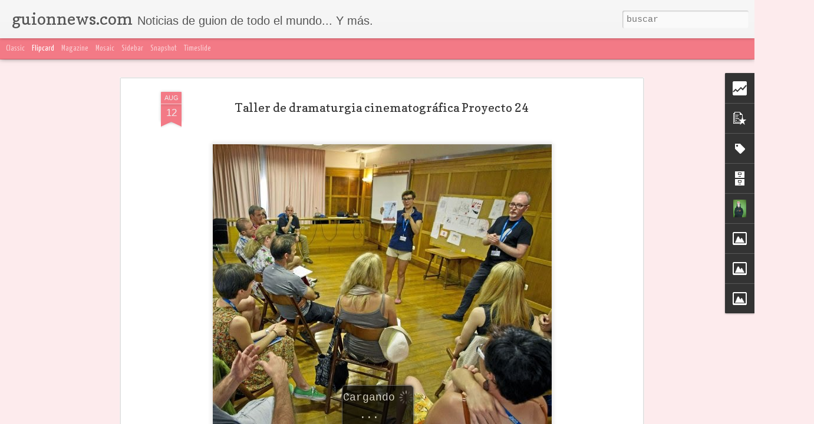

--- FILE ---
content_type: text/html; charset=UTF-8
request_url: http://www.guionnews.com/b/stats?style=WHITE_TRANSPARENT&timeRange=ALL_TIME&token=APq4FmACvqo-R-F7xyu3IrfVVmVFHotxMnG_2HQlfdfnJOubdoqTn6pd1touFkL4UpgtfbDTZoUiRQowIJzRBrwARw-N4TrPgQ&v=0&action=initial&widgetId=Stats1&responseType=js
body_size: 258
content:
{"total":6014021,"sparklineOptions":{"backgroundColor":{"fillOpacity":0.1,"fill":"#ffffff"},"series":[{"areaOpacity":0.3,"color":"#fff"}]},"sparklineData":[[0,21],[1,19],[2,30],[3,15],[4,21],[5,26],[6,25],[7,17],[8,38],[9,64],[10,66],[11,69],[12,99],[13,87],[14,71],[15,25],[16,34],[17,24],[18,37],[19,27],[20,23],[21,23],[22,30],[23,27],[24,30],[25,25],[26,29],[27,20],[28,26],[29,26]],"nextTickMs":225000}

--- FILE ---
content_type: text/html; charset=UTF-8
request_url: http://www.guionnews.com/b/stats?style=WHITE_TRANSPARENT&timeRange=ALL_TIME&token=APq4FmDbOUPGP00LpQw8amp0VKoxBwxK_7_HfWEX12C0NV4hkudIlKt9fpeRBMtEPPN-S0Xcu7C30eLJ1sWWRR6pwBMIiDeoSQ&v=0&action=initial&widgetId=Stats1&responseType=js
body_size: 258
content:
{"total":6014021,"sparklineOptions":{"backgroundColor":{"fillOpacity":0.1,"fill":"#ffffff"},"series":[{"areaOpacity":0.3,"color":"#fff"}]},"sparklineData":[[0,21],[1,19],[2,30],[3,15],[4,21],[5,26],[6,25],[7,17],[8,38],[9,64],[10,66],[11,69],[12,99],[13,87],[14,71],[15,25],[16,34],[17,24],[18,37],[19,27],[20,23],[21,23],[22,30],[23,27],[24,30],[25,25],[26,29],[27,20],[28,26],[29,26]],"nextTickMs":225000}

--- FILE ---
content_type: text/javascript; charset=UTF-8
request_url: http://www.guionnews.com/?v=0&action=initial&widgetId=Stats1&responseType=js&xssi_token=AOuZoY6kkcrMZivfH5M1MIKJWupaqJdHBg%3A1769465113706
body_size: 386
content:
try {
_WidgetManager._HandleControllerResult('Stats1', 'initial',{'title': 'Vistas de p\xe1gina en total', 'showGraphicalCounter': true, 'showAnimatedCounter': true, 'showSparkline': true, 'statsUrl': '//www.guionnews.com/b/stats?style\x3dWHITE_TRANSPARENT\x26timeRange\x3dALL_TIME\x26token\x3dAPq4FmDbOUPGP00LpQw8amp0VKoxBwxK_7_HfWEX12C0NV4hkudIlKt9fpeRBMtEPPN-S0Xcu7C30eLJ1sWWRR6pwBMIiDeoSQ'});
} catch (e) {
  if (typeof log != 'undefined') {
    log('HandleControllerResult failed: ' + e);
  }
}


--- FILE ---
content_type: text/javascript; charset=UTF-8
request_url: http://www.guionnews.com/?v=0&action=initial&widgetId=PopularPosts2&responseType=js&xssi_token=AOuZoY6kkcrMZivfH5M1MIKJWupaqJdHBg%3A1769465113706
body_size: 2219
content:
try {
_WidgetManager._HandleControllerResult('PopularPosts2', 'initial',{'title': 'Top 5 noticias mensual', 'showSnippets': true, 'showThumbnails': true, 'thumbnailSize': 72, 'showAuthor': false, 'showDate': false, 'posts': [{'id': '1547288889479408478', 'title': 'Taller Profesional de Final Draft para Cine y Series', 'href': 'http://www.guionnews.com/2025/12/taller-profesional-de-final-draft-para.html', 'snippet': 'Durante a\xf1os, varios guionistas de la comunidad de El Inquilino Guionista nos han pedido de manera insistente un taller espec\xedfico de Final ...', 'thumbnail': 'https://blogger.googleusercontent.com/img/b/R29vZ2xl/AVvXsEj-9oRKMK4x19W6WAyyKqy0BkNWZ_ejBPY29FB84QXLLaXgQzjzhgJavGg334osjVc4YIykyMEnDGHFzXk5y4Bwt-RP_W40Xn_bJKxumxmXQcpfYw4gg4XKaIYt1idBEC5bQv1RjgdqBGtRvFObkVeqDKfp3xz1DpoNxBHdy-yvlqsZBVNVxAf_NvyI/s72-c/65f055f6-d9b4-46cb-b62c-991eea14a570.png', 'featuredImage': 'https://blogger.googleusercontent.com/img/b/R29vZ2xl/AVvXsEj-9oRKMK4x19W6WAyyKqy0BkNWZ_ejBPY29FB84QXLLaXgQzjzhgJavGg334osjVc4YIykyMEnDGHFzXk5y4Bwt-RP_W40Xn_bJKxumxmXQcpfYw4gg4XKaIYt1idBEC5bQv1RjgdqBGtRvFObkVeqDKfp3xz1DpoNxBHdy-yvlqsZBVNVxAf_NvyI/s16000/65f055f6-d9b4-46cb-b62c-991eea14a570.png'}, {'id': '7175774294974509167', 'title': 'Convocatoria abierta al 27\xba Concurso de Guiones para Cortometrajes FESCILA', 'href': 'http://www.guionnews.com/2026/01/convocatoria-abierta-al-27-concurso-de.html', 'snippet': '27\xba Concurso de Guiones para Cortometrajes Archivo\xa0 Hasta el 25 de enero se encuentra abierta la convocatoria al 27\xba Concurso de Guiones Lit...', 'thumbnail': 'https://blogger.googleusercontent.com/img/b/R29vZ2xl/AVvXsEhewiO0hpO3nMm8UfUKQXoBdX4YRs8gBPXg08fjoXMeX6Ph5U2qgnXRryfbVASrLuTiTzZdYHh1tH-3vmUeBl6uHHL_rl2Cj3ScvEpAG6a1qEFa2xFt9fg7r4_DtwieUW3AhMZC5f9OSvHTu4uyitbtx6S005JbKfo_cMOWMixpFKbga0fJYg-LryKL/s72-c/68e7a1fd5a6d4__990x520.webp', 'featuredImage': 'https://blogger.googleusercontent.com/img/b/R29vZ2xl/AVvXsEhewiO0hpO3nMm8UfUKQXoBdX4YRs8gBPXg08fjoXMeX6Ph5U2qgnXRryfbVASrLuTiTzZdYHh1tH-3vmUeBl6uHHL_rl2Cj3ScvEpAG6a1qEFa2xFt9fg7r4_DtwieUW3AhMZC5f9OSvHTu4uyitbtx6S005JbKfo_cMOWMixpFKbga0fJYg-LryKL/s16000/68e7a1fd5a6d4__990x520.webp'}, {'id': '1020931899573341498', 'title': 'Qu\xe9 pueden ense\xf1arte los guiones no filmados de Pasolini sobre escribir cine. \xa1Descarga y lee!', 'href': 'http://www.guionnews.com/2026/01/que-pueden-ensenarte-los-guiones-no.html', 'snippet': 'David Germ\xe1n Si escribes de verdad, si te tomas el guion en serio como una forma de pensamiento y no solo como un tr\xe1mite industrial, hay al...', 'thumbnail': 'https://blogger.googleusercontent.com/img/b/R29vZ2xl/AVvXsEgJVX16BEN0tXTqK3BUBWpJD5ZxBryk8MKFLBHovzIWIvdFdRN-hr1XPoB1VHz_pH0yn8F6kAWKa4wQHgxfovKd2itT3tdcd-y28d58CnmlwiQpJaxicT9mzZheplBEQoyMqmHAxTIEb4baIfpEHMS35HrU-vkTBjLkLqNZlg7RJF6kfTpM25H9qgeC/s72-c/9788413642567.png', 'featuredImage': 'https://blogger.googleusercontent.com/img/b/R29vZ2xl/AVvXsEgJVX16BEN0tXTqK3BUBWpJD5ZxBryk8MKFLBHovzIWIvdFdRN-hr1XPoB1VHz_pH0yn8F6kAWKa4wQHgxfovKd2itT3tdcd-y28d58CnmlwiQpJaxicT9mzZheplBEQoyMqmHAxTIEb4baIfpEHMS35HrU-vkTBjLkLqNZlg7RJF6kfTpM25H9qgeC/s16000/9788413642567.png'}, {'id': '3854240538711912169', 'title': 'Si esto te pasa en Final Draft, no est\xe1s listo para una writers\u2019 room: entrevista a Gabriela Rodr\xedguez Galaviz', 'href': 'http://www.guionnews.com/2026/01/si-esto-te-pasa-en-final-draft-no-estas.html', 'snippet': 'Marta M. Guionista, editora literaria y script doctor, Gabriela Rodr\xedguez Galaviz cuenta con una trayectoria amplia y s\xf3lida en el desarroll...', 'thumbnail': 'https://blogger.googleusercontent.com/img/b/R29vZ2xl/AVvXsEgaaCjIG8NXxSrm0rPMVFnGRqus2Gs-0vfvcDiTFvRKWfq0mOWcVfWQW2_H4bLWLXQGjUefZufHCEn0AsYywYzTBqcMRWLely4Y6Hu_3h6LER3ZtA3wWjwHtNyLuEzkmLh7s5Ixjkoaiq_z8syMyabNmfysrQ4Aa154u7LhXbT61ogr7wxugidIadrq/s72-w640-c-h640/ChatGPT%20Image%202%20ene%202026,%2011_02_19%20p.m..png', 'featuredImage': 'https://blogger.googleusercontent.com/img/b/R29vZ2xl/AVvXsEgaaCjIG8NXxSrm0rPMVFnGRqus2Gs-0vfvcDiTFvRKWfq0mOWcVfWQW2_H4bLWLXQGjUefZufHCEn0AsYywYzTBqcMRWLely4Y6Hu_3h6LER3ZtA3wWjwHtNyLuEzkmLh7s5Ixjkoaiq_z8syMyabNmfysrQ4Aa154u7LhXbT61ogr7wxugidIadrq/w640-h640/ChatGPT%20Image%202%20ene%202026,%2011_02_19%20p.m..png'}, {'id': '2776158366986010891', 'title': 'Las 35 preguntas m\xe1s odiosas sobre el Taller de Final Draft, respondidas desde la experiencia', 'href': 'http://www.guionnews.com/2026/01/las-35-preguntas-mas-odiosas-sobre-el.html', 'snippet': 'Unas hermosas flores para todos nuestros haters MM. Cada vez que alguien menciona Final Draft en internet, ocurre el mismo fen\xf3meno: aparece...', 'thumbnail': 'https://blogger.googleusercontent.com/img/b/R29vZ2xl/AVvXsEiwkXxrt9FUMPyAFpxKQRR-91qWxTbsM-TWaXRNvqWp0NOTg8ZR2FAw9LiT2c28T1sDaaw71AlfleaEzfR7g6y9YsX0VA_ECnuS_TIPNLDk5Epu7quvHTCSz8YPZ2g2Zmxn0O_L5frKv5Gh8yw3GyCWMrZhw3OckZaTTDmOWR0tl5OtkpgTppLMl337/s72-w427-c-h640/floral-fu-fuck-you-finger-tony-rubino.jpg', 'featuredImage': 'https://blogger.googleusercontent.com/img/b/R29vZ2xl/AVvXsEiwkXxrt9FUMPyAFpxKQRR-91qWxTbsM-TWaXRNvqWp0NOTg8ZR2FAw9LiT2c28T1sDaaw71AlfleaEzfR7g6y9YsX0VA_ECnuS_TIPNLDk5Epu7quvHTCSz8YPZ2g2Zmxn0O_L5frKv5Gh8yw3GyCWMrZhw3OckZaTTDmOWR0tl5OtkpgTppLMl337/w427-h640/floral-fu-fuck-you-finger-tony-rubino.jpg'}]});
} catch (e) {
  if (typeof log != 'undefined') {
    log('HandleControllerResult failed: ' + e);
  }
}


--- FILE ---
content_type: text/javascript; charset=UTF-8
request_url: http://www.guionnews.com/?v=0&action=initial&widgetId=Stats1&responseType=js&xssi_token=AOuZoY6kkcrMZivfH5M1MIKJWupaqJdHBg%3A1769465113706
body_size: 383
content:
try {
_WidgetManager._HandleControllerResult('Stats1', 'initial',{'title': 'Vistas de p\xe1gina en total', 'showGraphicalCounter': true, 'showAnimatedCounter': true, 'showSparkline': true, 'statsUrl': '//www.guionnews.com/b/stats?style\x3dWHITE_TRANSPARENT\x26timeRange\x3dALL_TIME\x26token\x3dAPq4FmACvqo-R-F7xyu3IrfVVmVFHotxMnG_2HQlfdfnJOubdoqTn6pd1touFkL4UpgtfbDTZoUiRQowIJzRBrwARw-N4TrPgQ'});
} catch (e) {
  if (typeof log != 'undefined') {
    log('HandleControllerResult failed: ' + e);
  }
}
